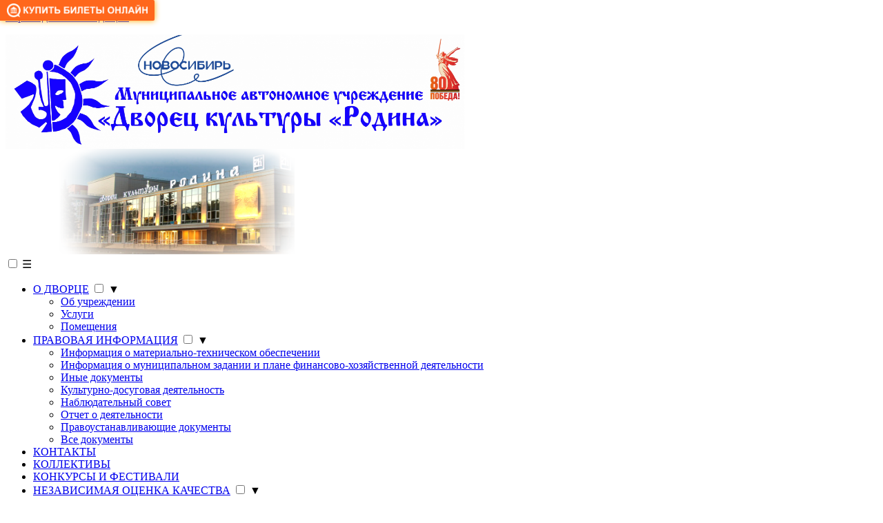

--- FILE ---
content_type: text/html; charset=windows-1251
request_url: https://rodinaberdsk.ru/information/?PAGEN_1=2
body_size: 7741
content:
<!DOCTYPE html PUBLIC "-//W3C//DTD XHTML 1.0 Transitional//EN" "http://www.w3.org/TR/xhtml1/DTD/xhtml1-transitional.dtd">
<html xmlns="httpS://www.w3.org/1999/xhtml" xml:lang="ru" lang="ru">
<head>
	<meta http-equiv="X-UA-Compatible" content="IE=edge" />
	<meta name="viewport" content="width=device-width">
	<title>Правовая информация</title>
	<link rel="shortcut icon" type="image/x-icon" href="/bitrix/templates/corp_services_graym/favicon.ico" />

	<link rel="stylesheet" type="text/css" href="/bitrix/templates/corp_services_graym/media-responsive.css" />
	<link rel="stylesheet" type="text/css" href="/bitrix/templates/corp_services_graym/common.css" />
	<script src="https://code.jquery.com/jquery-latest.min.js"></script>
	
	<meta http-equiv="Content-Type" content="text/html; charset=windows-1251" />
<meta name="robots" content="index, follow" />
<link href="/bitrix/cache/css/s1/corp_services_graym/kernel_main/kernel_main.css?162211718540636" type="text/css"  rel="stylesheet" />
<link href="/bitrix/cache/css/s1/corp_services_graym/page_930c83c9065de6aab23d2bf3951ed4a7/page_930c83c9065de6aab23d2bf3951ed4a7.css?1622120299829" type="text/css"  rel="stylesheet" />
<link href="/bitrix/cache/css/s1/corp_services_graym/template_9f13e2b02cd6945c2c847690fe1644e2/template_9f13e2b02cd6945c2c847690fe1644e2.css?1681465944323839" type="text/css"  data-template-style="true"  rel="stylesheet" />
<script type="text/javascript">if(!window.BX)window.BX={message:function(mess){if(typeof mess=='object') for(var i in mess) BX.message[i]=mess[i]; return true;}};</script>
<script type="text/javascript">(window.BX||top.BX).message({'JS_CORE_LOADING':'Загрузка...','JS_CORE_NO_DATA':'- Нет данных -','JS_CORE_WINDOW_CLOSE':'Закрыть','JS_CORE_WINDOW_EXPAND':'Развернуть','JS_CORE_WINDOW_NARROW':'Свернуть в окно','JS_CORE_WINDOW_SAVE':'Сохранить','JS_CORE_WINDOW_CANCEL':'Отменить','JS_CORE_H':'ч','JS_CORE_M':'м','JS_CORE_S':'с','JSADM_AI_HIDE_EXTRA':'Скрыть лишние','JSADM_AI_ALL_NOTIF':'Показать все','JSADM_AUTH_REQ':'Требуется авторизация!','JS_CORE_WINDOW_AUTH':'Войти','JS_CORE_IMAGE_FULL':'Полный размер'});</script>
<script type="text/javascript">(window.BX||top.BX).message({'LANGUAGE_ID':'ru','FORMAT_DATE':'DD.MM.YYYY','FORMAT_DATETIME':'DD.MM.YYYY HH:MI:SS','COOKIE_PREFIX':'BITRIX_SM','SERVER_TZ_OFFSET':'25200','SITE_ID':'s1','USER_ID':'','SERVER_TIME':'1769525567','USER_TZ_OFFSET':'0','USER_TZ_AUTO':'Y','bitrix_sessid':'71c7526a24807ac131bfec09d8746da9'});</script>


<script type="text/javascript" src="/bitrix/cache/js/s1/corp_services_graym/kernel_main/kernel_main.js?1622311341314535"></script>
<script type="text/javascript">BX.setJSList(['/bitrix/js/main/core/core.js?162184864194768','/bitrix/js/main/core/core_ajax.js?162184864035166','/bitrix/js/main/json/json2.min.js?16218486413467','/bitrix/js/main/core/core_ls.js?162184864010330','/bitrix/js/main/session.js?16218486403170','/bitrix/js/main/core/core_popup.js?162184864139369','/bitrix/js/main/core/core_window.js?162184864196525','/bitrix/js/main/utils.js?162184864030972','/bitrix/components/vision/vision.special/templates/.default/style/js/bvi.js?162184863739825','/bitrix/components/vision/vision.special/templates/.default/style/js/responsivevoice.min.js?162184863764687','/bitrix/components/vision/vision.special/templates/.default/style/js/js.cookie.js?16218486373883','/bitrix/components/vision/vision.special/templates/.default/style/js/responsivevoice.js?162184863766279','/bitrix/components/vision/vision.special/templates/.default/style/js/bvi-init.js?162184863752','/bitrix/components/vision/vision.special/templates/.default/style/js/bvi.min.js?162184863724621','/bitrix/components/vision/vision.special/templates/.default/style/js/js.cookie.min.js?16218486371880','/bitrix/templates/.default/components/bitrix/menu/topmenu1/script.js?1621848466176']); </script>
<script type="text/javascript">BX.setCSSList(['/bitrix/js/main/core/css/core.css?16218486408964','/bitrix/js/main/core/css/core_popup.css?162184864028664','/bitrix/templates/corp_services_graym/components/bitrix/news/information_list/bitrix/news.list/new_list/style.css?1621848461570','/bitrix/templates/.default/components/bitrix/menu/topmenu1/style.css?16218484665333','/bitrix/templates/corp_services_graym/styles.css?16814659423902','/bitrix/templates/corp_services_graym/template_styles.css?168146594223817','/bitrix/components/vision/vision.special/templates/.default/style/css/style.css?162184863770','/bitrix/components/vision/vision.special/templates/.default/style/css/bvi-font.css?16218486371950','/bitrix/components/vision/vision.special/templates/.default/style/css/bvi.css?1621848637157133','/bitrix/components/vision/vision.special/templates/.default/style/css/bvi.min.css?1621848637127805','/bitrix/components/vision/vision.special/templates/.default/style/css/bvi-font.min.css?16218486371612']); </script>


<script type="text/javascript" src="/bitrix/cache/js/s1/corp_services_graym/template_9b27933d60543012c42c0ee2427d2a3a/template_9b27933d60543012c42c0ee2427d2a3a.js?1621849496202975"></script>
<script type="text/javascript">
bxSession.Expand(1440, '71c7526a24807ac131bfec09d8746da9', false, '6ba1f4a82df4c7e6e4fcab7da5a97c0f');
</script>
<script type="text/javascript">var _ba = _ba || []; _ba.push(["aid", "aa025572c0350caefecc695392d3100f"]); _ba.push(["host", "rodinaberdsk.ru"]); (function() {var ba = document.createElement("script"); ba.type = "text/javascript"; ba.async = true;ba.src = (document.location.protocol == "https:" ? "https://" : "http://") + "bitrix.info/ba.js";var s = document.getElementsByTagName("script")[0];s.parentNode.insertBefore(ba, s);})();</script>


	
	<!--[if lte IE 6]>
	<style type="text/css">
		
		#support-question { 
			background-image: none;
			filter: progid:DXImageTransform.Microsoft.AlphaImageLoader(src='./images/question.png', sizingMethod = 'crop'); 
		}

		#support-question { left: -9px;}

		#banner-overlay {
			background-image: none;
			filter: progid:DXImageTransform.Microsoft.AlphaImageLoader(src='./images/overlay.png', sizingMethod = 'crop');
		}
		
	</style>
	<![endif]-->

	<link rel="stylesheet" type="text/css" href="/bitrix/templates/corp_services_graym/colors.css" />
		



  <style>
    /* Prevents slides from flashing */
    #slides {
      display:none;
    }
  </style>


  <script src=" /js/Slides-SlidesJS-3/source/jquery.slides.min.js"></script>

<!-- fotorama.css & fotorama.js. -->
<link  href= "/js/fotorama-4.6.2/fotorama.css" rel="stylesheet"> 
<script src="/js/fotorama-4.6.2/fotorama.js"></script> 


  <script>
    $(function(){
      $("#slides").slidesjs({
        width: 1024,
        height: 390,
 play: {
      active: true,
        // [boolean] Generate the play and stop buttons.
        // You cannot use your own buttons. Sorry.
      effect: "slide",
        // [string] Can be either "slide" or "fade".
      interval: 5000,
        // [number] Time spent on each slide in milliseconds.
      auto: true,
        // [boolean] Start playing the slideshow on load.
      swap: true,
        // [boolean] show/hide stop and play buttons
      pauseOnHover: false,
        // [boolean] pause a playing slideshow on hover
      restartDelay: 2500
        // [number] restart delay on inactive slideshow
    }
      });
    });



  </script>

  <script async src="https://culturaltracking.ru/static/js/spxl.js?pixelId=10912" data-pixel-id="10912"></script>

</head>
<body class="m-site">

<!-- QT sidebar button -->
<!-- <script type='text/javascript'>var qt_params={color:'ffaa00',align:'top',indent:0,width:20,radius:2,alias:'berdsk-dk-rodina',image:'buy-online'};(function(){var s=document.createElement('script');s.type='text/javascript';s.async=true;s.src='https://quicktickets.ru/script/button4.js?'+Math.random();var ss=document.getElementsByTagName('script')[0];ss.parentNode.insertBefore(s, ss);})();</script> -->
<!-- QT sidebar button -->

<!-- QT sidebar button -->
<a href="https://quicktickets.ru/berdsk-dk-rodina" target="_blank"><img src="//quicktickets.ru/script/buy-online-top.png" style="box-sizing:content-box;cursor:pointer;background-color:#ff671c;position:fixed;z-index:9999;box-shadow:0 0 8px #ffaa00;top:0px;left:max(0px, 50vw - 750px);padding:5px 10px;width:unset;-moz-border-radius:0 2px 2px 0;-webkit-border-radius:0 2px 2px 0;-khtml-border-radius:0 2px 2px 0; border-radius:0 2px 2px 0;height: 20px;"></a>
<!-- QT sidebar button -->

		<div id="page-wrapper">
			
<p>
<a href="#" class="bvi-open" title="Версия сайта для слабовидящих">Версия для слабовидящих<!--Версия сайта для слабовидящих--></a>
	<script src="https://code.jquery.com/jquery-1.12.4.min.js"></script> <script src="/bitrix/components/vision/vision.special/templates/.default/style/js/responsivevoice.min.js"></script> 
	<script src="/bitrix/components/vision/vision.special/templates/.default/style/js/js.cookie.js"></script> 
	<script src="/bitrix/components/vision/vision.special/templates/.default/style/js/bvi-init.js"></script> 
	<script src="/bitrix/components/vision/vision.special/templates/.default/style/js/bvi.min.js"></script> 


<!--<div class="container-fluid">

        <div class="navbar navbar-default" role="navigation">

            <div class="row ">

                <div class="col-md-2 col-centered">

                    <p>Размер шрифта</p><br/><div class='btn-group'><button type='button' id='a2' class='btn btn-default btn-sm'><span class='glyphicon glyphicon-minus'></span></button><button type='button' id='a1' class='btn btn-default btn-sm'><span class='glyphicon glyphicon-plus'></span></button></div></div><div class='ccol-md-2 col-centered'><p>Шрифт</p><br/><div class='btn-group'><button type='button' class='btn btn-default btn-sm nop'  id='font1'><span style='font-family:'Times New Roman';font-size:14px;'>с засечками</span></button><button type='button' class='btn btn-default btn-sm nop' id='font2'><span style='font-family:'Arial';font-size:14px;'>без засечек</span></button></div></div><div class='ccol-md-3 col-centered'><p><span>Цвета сайта</span></p><br/><div class='btn-group'><button type='button' class='btn btn-default btn-sm' id='c1'><span class='glyphicon glyphicon-font'></span></button><button type='button' class='btn btn-default btn-sm' id='c2'><span class='glyphicon glyphicon-font'></span></button><button type='button' class='btn btn-default btn-sm' id='c3'><span class='glyphicon glyphicon-font'></span></button><button type='button' class='btn btn-default btn-sm' id='c4'><span class='glyphicon glyphicon-font'></span></button><button type='button' class='btn btn-default btn-sm' id='c5'><span class='glyphicon glyphicon-font'></span></button></div></div><div class='ccol-md-2 col-centered'><p>Изображения</p><br/><div class='btn-group' data-toggle='buttons'><label class='btn btn-default  btn-sm redis'><input type='radio' id='q156' name='imgvis' value='1' /><span class='glyphicon glyphicon-eye-open'></span></label><label class='btn btn-default  btn-sm redis'><input type='radio' id='q157' name='imgvis' value='2' /><span class='glyphicon glyphicon-eye-close'></span></label></div></div><div class='ccol-md-1 col-centered'><p><span class='glyphicon glyphicon-resize-horizontal'>Инт.</span></p><br/><div class='btn-group'><button type='button' id='i2' class='btn btn-default btn-sm'><span class='glyphicon glyphicon-minus'></span></button><button type='button' id='i1' class='btn btn-default btn-sm'><span class='glyphicon glyphicon-plus'></span></button></div></div><div class='ccol-md-1 col-centered'><p><span class='glyphicon glyphicon-resize-vertical'>Инт.</span></p><br/><div class='btn-group'><div class='btn-group' data-toggle='buttons'><label class='btn btn-default  btn-sm ol1'><input type='radio' id='yr1' name='inter' value='1' /><span class='glyphicon glyphicon-resize-small'></span></label><label class='btn btn-default btn-sm ol1'><input type='radio' id='yr2' name='inter' value='2' /><span class='glyphicon glyphicon-resize-full'></span></label></div></div></div><div class='ccol-md-1 col-centered'><p></p><br/><div class='btn-group'><button class='btn btn-default btn-sm' id='reset'><i class='glyphicon glyphicon-refresh'></i>Сброс</p>

                    <br/>

                    <div class="btn-group">

                        <button type="button" id="a2" class="btn btn-default btn-sm">
                        <span class="glyphicon glyphicon-minus"></span>
   
                     </button>
             
           <button type="button" id="a1" class="btn btn-default btn-sm">
           <span class="glyphicon glyphicon-plus"></span>
               
         </button>
                 
   </div>
               
 </div>
             
   <div class="col-md-2 col-centered">
   
                 <p>Шрифт</p>
             
       <br/>
                  
    <div class="btn-group">
         
               <button type="button" class="btn btn-default btn-sm nop"  id="font1">
                        <span style="font-family:'Times New Roman';font-size:14px;">с засечками</span>
  
                        </button>
                        
                        <button type="button" class="btn btn-default btn-sm nop" id="font2">
                        <span style="font-family:'Arial';font-size:14px;">без засечек</span>

                        </button>
                  
   </div>
                    
                    
                    
                    
             
   </div>
             
   <div class="col-md-3 col-centered">
     
               <p>
                  
      <span>Цвета сайта</span>
   
                 </p>
              
                 <br/>
              
      <div class="btn-group">

                        <button type="button" class="btn btn-default btn-sm" id="c1">
                        <span class="glyphicon glyphicon-font"></span>
            
            </button>
  
                      <button type="button" class="btn btn-default btn-sm" id="c2">
                      <span class="glyphicon glyphicon-font"></span>
              
          </button>
                   
     <button type="button" class="btn btn-default btn-sm" id="c3">
     <span class="glyphicon glyphicon-font"></span>
                
        </button>
                   
     <button type="button" class="btn btn-default btn-sm" id="c4">
<span class="glyphicon glyphicon-font"></span>
               
         </button>
                      
  <button type="button" class="btn btn-default btn-sm" id="c5">
<span class="glyphicon glyphicon-font"></span>
                 
       </button>
                
    </div>
           
     </div>
           
     <div class="col-md-2 col-centered">

                    <p>Изображения</p>
  
                  <br/>
    
                <div class="btn-group" data-toggle="buttons">

                        <label class="btn btn-default  btn-sm redis">
  
                          <input type="radio" id="q156" name="imgvis" value="1" />
                          <span class="glyphicon glyphicon-eye-open"></span>

    
                         </label>

                        <label class="btn btn-default  btn-sm redis">

                        <input type="radio" id="q157" name="imgvis" value="2" />
                        <span class="glyphicon glyphicon-eye-close"></span>

                        </label>
                    
                        </div>
 
                        </div>
          
                        <div class="col-md-1 col-centered">
 
                   <p><span class="glyphicon glyphicon-resize-horizontal">Инт.</span>
 
                   </p>
 
                   <br/>

                   <div class="btn-group">

                        <button type="button" id="i2" class="btn btn-default btn-sm">
                        <span class="glyphicon glyphicon-minus"></span>

                        </button>

                        <button type="button" id="i1" class="btn btn-default btn-sm">
                        <span class="glyphicon glyphicon-plus"></span>
 
                       </button>


                    </div>

                </div>

                <div class="col-md-1 col-centered">

                <p><span class="glyphicon glyphicon-resize-vertical">Инт.</span>

                </p>
                    <br/>
                    
                <div class="btn-group">
 
                <div class="btn-group" data-toggle="buttons">

                            <label class="btn btn-default  btn-sm ol1">

                                <input type="radio" id="yr1" name="inter" value="1" /><span class="glyphicon glyphicon-resize-small"></span>


                            </label>
 
                    <label class="btn btn-default btn-sm ol1">

                    <input type="radio" id="yr2" name="inter" value="2" />
      <span class="glyphicon glyphicon-resize-full"></span>
 
      </label>
                        
</div>
                    
</div>
                
</div>
                
<div class="col-md-1 col-centered">
                    
<p></p>
                    
<br/>
                    
<div class="btn-group">
                        
<button class="btn btn-default btn-sm" id="reset"> 
<i class="glyphicon glyphicon-refresh"></i> 
Сброс</button>
                    
</div>
                
</div>
            
</div>
        
</div>
    
</div>-->				
		
			<div id="panel"></div>
	
			<div id="header">


					<div>
						<div id="logo"><a href="/" title="На главную страницу"><img width="665" alt="сайт (3).png" src="/upload/medialibrary/ebe/сайт 25.jpg" height="166" title="сайт (3).png"></a></div>
						<div id="slogan">&nbsp; &nbsp; &nbsp; &nbsp; &nbsp; &nbsp; &nbsp; &nbsp;&nbsp;<img width="355" alt="dz.png" src="/upload/medialibrary/986/dz.png" height="153" title="dz.png"></div>
					</div>


			</div>


  <input class="nav__check" type="checkbox" id="showmenu"/>
  <label class="nav__showmenu" for="showmenu">&#9776;</label>
  <label class="nav__back" for="showmenu"></label>
<ul class="topmenu">


	
	
					<li><a href="/" class="root-item">О ДВОРЦЕ</a>
				<input class="menu__check" type="checkbox" id="menu2">
				<label class="menu__showsub" for="menu2">&#9660;</label>
				<ul class="menu__submenu">
						
	
	

	
	
		
							<li><a href="/about/">Об учреждении</a></li>
			
		
	
	

	
	
		
							<li><a href="/services/">Услуги</a></li>
			
		
	
	

	
	
		
							<li><a href="/room/">Помещения</a></li>
			
		
	
	

			</ul></li>	
	
					<li><a href="/information/" class="root-item-selected">ПРАВОВАЯ ИНФОРМАЦИЯ</a>
				<input class="menu__check" type="checkbox" id="menu3">
				<label class="menu__showsub" for="menu3">&#9660;</label>
				<ul class="menu__submenu">
						
	
	

	
	
		
							<li><a href="/information/15/">Информация о материально-техническом обеспечении </a></li>
			
		
	
	

	
	
		
							<li><a href="/information/11/">Информация о муниципальном задании и плане финансово-хозяйственной деятельности</a></li>
			
		
	
	

	
	
		
							<li><a href="/information/16/">Иные документы</a></li>
			
		
	
	

	
	
		
							<li><a href="/information/13/">Культурно-досуговая деятельность</a></li>
			
		
	
	

	
	
		
							<li><a href="/information/12/">Наблюдательный совет</a></li>
			
		
	
	

	
	
		
							<li><a href="/information/14/">Отчет о деятельности</a></li>
			
		
	
	

	
	
		
							<li><a href="/information/10/">Правоустанавливающие документы</a></li>
			
		
	
	

	
	
		
							<li class="item-selected"><a href="/information/">Все документы</a></li>
			
		
	
	

			</ul></li>	
	
		
							<li><a href="/contacts/" class="root-item">КОНТАКТЫ</a></li>
			
		
	
	

	
	
		
							<li><a href="/collectives/" class="root-item">КОЛЛЕКТИВЫ</a></li>
			
		
	
	

	
	
		
							<li><a href="/fest/" class="root-item">КОНКУРСЫ И ФЕСТИВАЛИ</a></li>
			
		
	
	

	
	
					<li><a href="/otsenka/" class="root-item">НЕЗАВИСИМАЯ ОЦЕНКА КАЧЕСТВА</a>
				<input class="menu__check" type="checkbox" id="menu4">
				<label class="menu__showsub" for="menu4">&#9660;</label>
				<ul class="menu__submenu">
						
	
	

	
	
		
							<li><a href="/otsenka/menu3/">Анкета </a></li>
			
		
	
	

			</ul></li>	
	
		
							<li><a href="/piknik/" class="root-item">ГАЗЕТА  "ПикНик"</a></li>
			
		
	
	

	
	
		
							<li><a href="/videogallery/" class="root-item">ВИДЕО</a></li>
			
		
	
	

	
	
		
							<li><a href="/pushkinskaya-karta.php" class="root-item">Пушкинская карта</a></li>
			
		
	
	


</ul>
<div class="menu-clear-left"></div>
			<div id="content-wrapper">
				<div id="content">
			
					<!--div id="breadcrumb" -->
											<!--/div-->					
					
					<div id="workarea-wrapper">
											
						<div id="workarea">
							<div id="workarea-inner">

<div class="info_list_page">
	<div class="content-wrap">
		<div class="page-title">
			<h5> <a href="/"> Главная</a>/ <a href="/information/">Правовая информация </a></h5>
		</div>
		 

<div class="news-list">



	
	
	<div class="news-item fest-item pr_info" id="bx_3218110189_2946">


					<span class="news-date-time2"><small>25.03.2024</small></span>
		
		<div class="text_content22">
			
				<b>Перечень рекомендуемых мероприятий по улучшению условий труда</b>
			

			
		</div>

		
		<div class="attach2">
			<a href = "/download/index.php?filename=7518"> Скачать  </a>
		</div>


	</div>
	
	
	<div class="news-item fest-item pr_info" id="bx_3218110189_2945">


					<span class="news-date-time2"><small>25.03.2024</small></span>
		
		<div class="text_content22">
			
				<b>Результаты проведения специальной оценки условий труда</b>
			

			
		</div>

		
		<div class="attach2">
			<a href = "/download/index.php?filename=7517"> Скачать  </a>
		</div>


	</div>
	
	
	<div class="news-item fest-item pr_info" id="bx_3218110189_2970">


					<span class="news-date-time2"><small>06.03.2024</small></span>
		
		<div class="text_content22">
			
				<b>Отчёт о результатах деятельности муниципального учреждения и об использовании закрепленного за ним муниципального имущества за 2023 год</b>
			

			
		</div>

		
		<div class="attach2">
			<a href = "/download/index.php?filename=7561"> Скачать  </a>
		</div>


	</div>
	
	
	<div class="news-item fest-item pr_info" id="bx_3218110189_3209">


					<span class="news-date-time2"><small>24.01.2024</small></span>
		
		<div class="text_content22">
			
				<b>Учетная политика</b>
			

			
		</div>

		
		<div class="attach2">
			<a href = "/download/index.php?filename=8103"> Скачать  </a>
		</div>


	</div>
	
	
	<div class="news-item fest-item pr_info" id="bx_3218110189_2831">


					<span class="news-date-time2"><small>17.01.2024</small></span>
		
		<div class="text_content22">
			
				<b>Справка текстовой отчет МАУ «Дворец культуры «Родина» о творческой деятельности в 2023г.</b>
			

			
		</div>

		
		<div class="attach2">
			<a href = "/download/index.php?filename=7289"> Скачать  </a>
		</div>


	</div>
	
	
	<div class="news-item fest-item pr_info" id="bx_3218110189_2820">


					<span class="news-date-time2"><small>10.01.2024</small></span>
		
		<div class="text_content22">
			
				<b>Муниципальное задание МАУ &quot;Дворец культуры &quot;Родина&quot; на 2024 год</b>
			

			
		</div>

		
		<div class="attach2">
			<a href = "/download/index.php?filename=7257"> Скачать  </a>
		</div>


	</div>
	
	
	<div class="news-item fest-item pr_info" id="bx_3218110189_2819">


					<span class="news-date-time2"><small>09.01.2024</small></span>
		
		<div class="text_content22">
			
				<b>Отчет МАУ &quot;Дворец культуры &quot;Родина&quot; федерального государственного статистического наблюдения форма 7НК 2023г.</b>
			

			
		</div>

		
		<div class="attach2">
			<a href = "/download/index.php?filename=7293"> Скачать  </a>
		</div>


	</div>
	
	
	<div class="news-item fest-item pr_info" id="bx_3218110189_2818">


					<span class="news-date-time2"><small>09.01.2024</small></span>
		
		<div class="text_content22">
			
				<b>Отчет об исполнении муниципального задания МАУ &quot;Дворец культуры &quot;Родина&quot; за 2023г. </b>
			

			
		</div>

		
		<div class="attach2">
			<a href = "/download/index.php?filename=7256"> Скачать  </a>
		</div>


	</div>
	
	
	<div class="news-item fest-item pr_info" id="bx_3218110189_2823">


					<span class="news-date-time2"><small>28.12.2023</small></span>
		
		<div class="text_content22">
			
				<b>План финансово-хозяйственной деятельности на 2024 год от 28.12.2023г. </b>
			

			
		</div>

		
		<div class="attach2">
			<a href = "/download/index.php?filename=7272"> Скачать  </a>
		</div>


	</div>
	
	
	<div class="news-item fest-item pr_info" id="bx_3218110189_2738">


					<span class="news-date-time2"><small>10.08.2023</small></span>
		
		<div class="text_content22">
			
				<b>Приказ №68 об утверждении тарифов на платные услуги от 10.08.2023</b>
			

			
		</div>

		
		<div class="attach2">
			<a href = "/download/index.php?filename=6995"> Скачать  </a>
		</div>


	</div>
	
	
	<div class="news-item fest-item pr_info" id="bx_3218110189_2699">


					<span class="news-date-time2"><small>31.05.2023</small></span>
		
		<div class="text_content22">
			
				<b>Постановление Администрации г.Бердска  №2455/65 от 31.05.2023г. &quot;О внесении изменений в  постановление администрации  г.Бердска от 03.03.2021г. №592 &quot;Об утверждение Устава МАУ &quot;Дворец культуры &quot;Родина&quot; в новой редакции&quot; </b>
			

			
		</div>

		
		<div class="attach2">
			<a href = "/download/index.php?filename=6822"> Скачать  </a>
		</div>


	</div>
	
	
	<div class="news-item fest-item pr_info" id="bx_3218110189_2617">


					<span class="news-date-time2"><small>06.04.2023</small></span>
		
		<div class="text_content22">
			
				<b>Информация о рассчитываемой за календарный год среднемесячной заработной плате руководителя, его заместителей, главного бухгалтера за 2022</b>
			

			
		</div>

		
		<div class="attach2">
			<a href = "/download/index.php?filename=6345"> Скачать  </a>
		</div>


	</div>
	
	
	<div class="news-item fest-item pr_info" id="bx_3218110189_2705">


					<span class="news-date-time2"><small>29.03.2023</small></span>
		
		<div class="text_content22">
			
				<b>Приказ №034 О внесении изменений в Положение об оказании платных услуг МАУ &quot;Дворец культуры &quot;Родина&quot; от 29.03.2023г.</b>
			

			
		</div>

		
		<div class="attach2">
			<a href = "/download/index.php?filename=6835"> Скачать  </a>
		</div>


	</div>
	
	
	<div class="news-item fest-item pr_info" id="bx_3218110189_2581">


					<span class="news-date-time2"><small>28.02.2023</small></span>
		
		<div class="text_content22">
			
				<b>Отчет о результатах деятельности учреждения и об использовании закреплённого за ним имущества 2022г. </b>
			

			
		</div>

		
		<div class="attach2">
			<a href = "/download/index.php?filename=6253"> Скачать  </a>
		</div>


	</div>
	
	
	<div class="news-item fest-item pr_info" id="bx_3218110189_2542">


					<span class="news-date-time2"><small>18.01.2023</small></span>
		
		<div class="text_content22">
			
				<b>Муниципальное задание МАУ &quot;Дворец культуры &quot;Родина&quot; на 2023 год</b>
			

			
		</div>

		
		<div class="attach2">
			<a href = "/download/index.php?filename=6159"> Скачать  </a>
		</div>


	</div>
	
	
	<div class="news-item fest-item pr_info" id="bx_3218110189_2535">


					<span class="news-date-time2"><small>16.01.2023</small></span>
		
		<div class="text_content22">
			
				<b>Отчет МАУ &quot;Дворец культуры &quot;Родина&quot; федерального государственного статистического наблюдения форма 7НК 2022г.</b>
			

			
		</div>

		
		<div class="attach2">
			<a href = "/download/index.php?filename=6102"> Скачать  </a>
		</div>


	</div>
	
	
	<div class="news-item fest-item pr_info" id="bx_3218110189_2533">


					<span class="news-date-time2"><small>13.01.2023</small></span>
		
		<div class="text_content22">
			
				<b>Отчет об исполнении муниципального задания МАУ &quot;Дворец культуры &quot;Родина&quot; за 2022</b>
			

			
		</div>

		
		<div class="attach2">
			<a href = "/download/index.php?filename=6094"> Скачать  </a>
		</div>


	</div>
	
	
	<div class="news-item fest-item pr_info" id="bx_3218110189_2534">


					<span class="news-date-time2"><small>10.01.2023</small></span>
		
		<div class="text_content22">
			
				<b>План финансово-хозяйственной деятельности на 2023 год от 10.01.2023</b>
			

			
		</div>

		
		<div class="attach2">
			<a href = "/download/index.php?filename=6095"> Скачать  </a>
		</div>


	</div>
	
	
	<div class="news-item fest-item pr_info" id="bx_3218110189_2701">


					<span class="news-date-time2"><small>10.11.2022</small></span>
		
		<div class="text_content22">
			
				<b>Указ Президента Российской Федерации от 09.11.2022 № 809 &quot;Об утверждении Основ государственной политики по сохранению и укреплению традиционных российских духовно-нравственных ценностей&quot;</b>
			

			
		</div>

		
		<div class="attach2">
			<a href = "/download/index.php?filename=6824"> Скачать  </a>
		</div>


	</div>
	
	
	<div class="news-item fest-item pr_info" id="bx_3218110189_2700">


					<span class="news-date-time2"><small>20.10.2022</small></span>
		
		<div class="text_content22">
			
				<b>Федеральный закон О нематериальном этнокультурном достоянии Российско Федерации   от 04.10.22г. </b>
			

			
		</div>

		
		<div class="attach2">
			<a href = "/download/index.php?filename=6823"> Скачать  </a>
		</div>


	</div>
	<br />
<font class="text">Новости 


	21 - 40 из 118<br /></font>

	<font class="text">

	
					<a href="/information/">Начало</a>
			|
							<a href="/information/">Пред.</a>
						|
		
	
	
					<a href="/information/">1</a>
					
					<b>2</b>
					
					<a href="/information/?PAGEN_1=3">3</a>
					
					<a href="/information/?PAGEN_1=4">4</a>
					
					<a href="/information/?PAGEN_1=5">5</a>
						|

			<a href="/information/?PAGEN_1=3">След.</a>&nbsp;|
		<a href="/information/?PAGEN_1=6">Конец</a>
	



</font></div>
 <br>
		 Информация <br>
 <br>
 <br>
	</div>
</div>
<div class="afisha">
	<div class="a2">
	</div>
	<div class="title">
		 Разделы
	</div>
	 

<ul class="left-menu">
<li ><a  href="/information/15/">Информация о материально-техническом обеспечении </a><li ><a  href="/information/11/">Информация о муниципальном задании и плане финансово-хозяйственной деятельности</a><li ><a  href="/information/16/">Иные документы</a><li ><a  href="/information/13/">Культурно-досуговая деятельность</a><li ><a  href="/information/12/">Наблюдательный совет</a><li ><a  href="/information/14/">Отчет о деятельности</a><li ><a  href="/information/10/">Правоустанавливающие документы</a><li class="selected"><a class="selected" href="/information/">Все документы</a></ul>
</div>
 <br>							</div>
						</div>
					</div>
					
				</div>
				
                    

			</div>
	
			<div id="space-for-footer"></div>
			
		</div>
		
		<div id="footer">
		
<div class="center_div" style=" 
    margin: auto;
}">
			<div class = "copyright" id = "copyright">
			<p style="float: left; width: 50px;">
</p>
<p style="margin-top: 2px !important;">
 <b>Наш адрес&nbsp;</b>: г.Бердск, ул.Лунная<br>
</p>
<p style="margin-top: 2px !important;">
 <br>
</p>
<p style="margin-top: 2px !important;">
 <br>
</p>
<p>
</p>			</div>

                        <div id="address">			
													</div>
                        
                        <div id="work_shedule" style="margin-left: 78px; margin-top: 3px;">
							<p>
 <b> </b>
</p>
<p style="text-align: center;" class="">
</p>
<p style="text-align: right;" class="">
 <b>&nbsp;Режим работы кассы ДК "Родина":<br>
 </b>
</p>
<p style="text-align: right;">
</p>
<p style="text-align: right;">
</p>
<p style="text-align: right;">
</p>
<p style="text-align: right;">
	 Ежедневно&nbsp; с 10:00 до 20:00
</p>
<p style="text-align: right;">
</p>
<p style="text-align: right;">
</p>
<p style="text-align: right;">
</p>
<p style="text-align: right;">
</p>
<p style="text-align: right;">
</p>
<p style="text-align: right;">
</p>
<p style="text-align: right;">
</p>
<p style="text-align: right;">
	 Перерыв 13:00 -14:00
</p>
<p style="text-align: right;">
</p>
<p class="" style="text-align: right;">
	 Телефон: (383-41) 4-11-98
</p>
<p style="text-align: right;">
</p>
<p style="text-align: right;">
	 За 10 мин. до начала мероприятия продажа билетов ЗАВЕРШАЕТСЯ!!!!
</p>
<p style="text-align: right;">
</p>
<p style="text-align: right;">
</p>
<p style="text-align: center;">
 <br>
</p>			</div>
		</div>
</div>
</body>
</html>